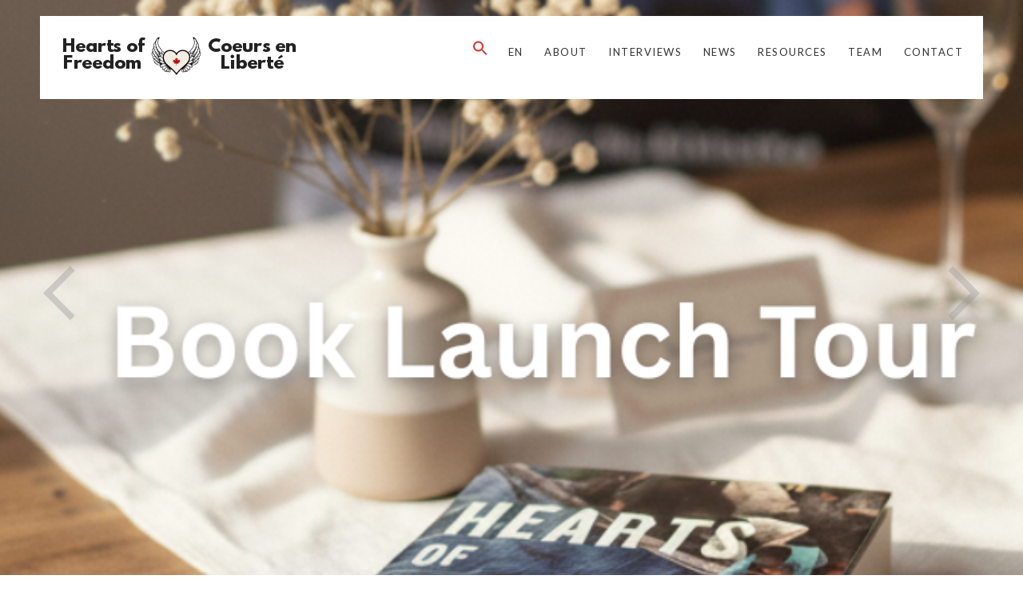

--- FILE ---
content_type: text/html; charset=UTF-8
request_url: https://heartsoffreedom.org/
body_size: 9209
content:
<!DOCTYPE html>
<html lang="en-CA">
<head>
	<meta charset="utf-8">
	<meta http-equiv="X-UA-Compatible" content="IE=edge">
	<meta name="viewport" content="width=device-width, initial-scale=1">
	<title>Home | The Canadian Southeast Asian Refugee Historical Research Project</title>
	<title>Hearts of Freedom | Coeurs en Liberté</title>
	<style>img:is([sizes="auto" i], [sizes^="auto," i]) { contain-intrinsic-size: 3000px 1500px }</style>
	<meta name="dc.relation" content="https://heartsoffreedom.org/">
<meta name="dc.source" content="https://heartsoffreedom.org/">
<meta name="dc.language" content="en_CA">
<meta name="robots" content="index, follow, max-snippet:-1, max-image-preview:large, max-video-preview:-1">
<link rel="canonical" href="https://heartsoffreedom.org/">
<script id="website-schema" type="application/ld+json">{"@context":"https:\/\/schema.org","@type":"WebSite","name":"Hearts of Freedom | Coeurs en Libert\u00e9","alternateName":"Hearts of Freedom | Coeurs en Libert\u00e9","description":"The Canadian Southeast Asian Refugee Historical Research Project","url":"https:\/\/heartsoffreedom.org"}</script>
<meta property="og:url" content="https://heartsoffreedom.org/">
<meta property="og:site_name" content="Hearts of Freedom | Coeurs en Liberté">
<meta property="og:locale" content="en_CA">
<meta property="og:type" content="website">
<meta property="og:image" content="https://heartsoffreedom.org/wp-content/uploads/2019/01/hofLOGO.png">
<meta property="og:image:secure_url" content="https://heartsoffreedom.org/wp-content/uploads/2019/01/hofLOGO.png">
<meta property="og:image:width" content="645">
<meta property="og:image:height" content="524">
<meta name="twitter:card" content="summary">
<link rel='dns-prefetch' href='//fonts.googleapis.com' />
<link rel="alternate" type="application/rss+xml" title="Hearts of Freedom | Coeurs en Liberté &raquo; Feed" href="https://heartsoffreedom.org/feed" />
<link rel="alternate" type="application/rss+xml" title="Hearts of Freedom | Coeurs en Liberté &raquo; Comments Feed" href="https://heartsoffreedom.org/comments/feed" />
<script type="text/javascript">
/* <![CDATA[ */
window._wpemojiSettings = {"baseUrl":"https:\/\/s.w.org\/images\/core\/emoji\/16.0.1\/72x72\/","ext":".png","svgUrl":"https:\/\/s.w.org\/images\/core\/emoji\/16.0.1\/svg\/","svgExt":".svg","source":{"concatemoji":"https:\/\/heartsoffreedom.org\/wp-includes\/js\/wp-emoji-release.min.js?ver=9ffc2f2531ca6c9d1b81817c00d8ffff"}};
/*! This file is auto-generated */
!function(s,n){var o,i,e;function c(e){try{var t={supportTests:e,timestamp:(new Date).valueOf()};sessionStorage.setItem(o,JSON.stringify(t))}catch(e){}}function p(e,t,n){e.clearRect(0,0,e.canvas.width,e.canvas.height),e.fillText(t,0,0);var t=new Uint32Array(e.getImageData(0,0,e.canvas.width,e.canvas.height).data),a=(e.clearRect(0,0,e.canvas.width,e.canvas.height),e.fillText(n,0,0),new Uint32Array(e.getImageData(0,0,e.canvas.width,e.canvas.height).data));return t.every(function(e,t){return e===a[t]})}function u(e,t){e.clearRect(0,0,e.canvas.width,e.canvas.height),e.fillText(t,0,0);for(var n=e.getImageData(16,16,1,1),a=0;a<n.data.length;a++)if(0!==n.data[a])return!1;return!0}function f(e,t,n,a){switch(t){case"flag":return n(e,"\ud83c\udff3\ufe0f\u200d\u26a7\ufe0f","\ud83c\udff3\ufe0f\u200b\u26a7\ufe0f")?!1:!n(e,"\ud83c\udde8\ud83c\uddf6","\ud83c\udde8\u200b\ud83c\uddf6")&&!n(e,"\ud83c\udff4\udb40\udc67\udb40\udc62\udb40\udc65\udb40\udc6e\udb40\udc67\udb40\udc7f","\ud83c\udff4\u200b\udb40\udc67\u200b\udb40\udc62\u200b\udb40\udc65\u200b\udb40\udc6e\u200b\udb40\udc67\u200b\udb40\udc7f");case"emoji":return!a(e,"\ud83e\udedf")}return!1}function g(e,t,n,a){var r="undefined"!=typeof WorkerGlobalScope&&self instanceof WorkerGlobalScope?new OffscreenCanvas(300,150):s.createElement("canvas"),o=r.getContext("2d",{willReadFrequently:!0}),i=(o.textBaseline="top",o.font="600 32px Arial",{});return e.forEach(function(e){i[e]=t(o,e,n,a)}),i}function t(e){var t=s.createElement("script");t.src=e,t.defer=!0,s.head.appendChild(t)}"undefined"!=typeof Promise&&(o="wpEmojiSettingsSupports",i=["flag","emoji"],n.supports={everything:!0,everythingExceptFlag:!0},e=new Promise(function(e){s.addEventListener("DOMContentLoaded",e,{once:!0})}),new Promise(function(t){var n=function(){try{var e=JSON.parse(sessionStorage.getItem(o));if("object"==typeof e&&"number"==typeof e.timestamp&&(new Date).valueOf()<e.timestamp+604800&&"object"==typeof e.supportTests)return e.supportTests}catch(e){}return null}();if(!n){if("undefined"!=typeof Worker&&"undefined"!=typeof OffscreenCanvas&&"undefined"!=typeof URL&&URL.createObjectURL&&"undefined"!=typeof Blob)try{var e="postMessage("+g.toString()+"("+[JSON.stringify(i),f.toString(),p.toString(),u.toString()].join(",")+"));",a=new Blob([e],{type:"text/javascript"}),r=new Worker(URL.createObjectURL(a),{name:"wpTestEmojiSupports"});return void(r.onmessage=function(e){c(n=e.data),r.terminate(),t(n)})}catch(e){}c(n=g(i,f,p,u))}t(n)}).then(function(e){for(var t in e)n.supports[t]=e[t],n.supports.everything=n.supports.everything&&n.supports[t],"flag"!==t&&(n.supports.everythingExceptFlag=n.supports.everythingExceptFlag&&n.supports[t]);n.supports.everythingExceptFlag=n.supports.everythingExceptFlag&&!n.supports.flag,n.DOMReady=!1,n.readyCallback=function(){n.DOMReady=!0}}).then(function(){return e}).then(function(){var e;n.supports.everything||(n.readyCallback(),(e=n.source||{}).concatemoji?t(e.concatemoji):e.wpemoji&&e.twemoji&&(t(e.twemoji),t(e.wpemoji)))}))}((window,document),window._wpemojiSettings);
/* ]]> */
</script>
<style id='wp-emoji-styles-inline-css' type='text/css'>

	img.wp-smiley, img.emoji {
		display: inline !important;
		border: none !important;
		box-shadow: none !important;
		height: 1em !important;
		width: 1em !important;
		margin: 0 0.07em !important;
		vertical-align: -0.1em !important;
		background: none !important;
		padding: 0 !important;
	}
</style>
<link rel='stylesheet' id='wp-block-library-css' href='https://heartsoffreedom.org/wp-includes/css/dist/block-library/style.min.css?ver=9ffc2f2531ca6c9d1b81817c00d8ffff' type='text/css' media='all' />
<style id='classic-theme-styles-inline-css' type='text/css'>
/*! This file is auto-generated */
.wp-block-button__link{color:#fff;background-color:#32373c;border-radius:9999px;box-shadow:none;text-decoration:none;padding:calc(.667em + 2px) calc(1.333em + 2px);font-size:1.125em}.wp-block-file__button{background:#32373c;color:#fff;text-decoration:none}
</style>
<style id='wpseopress-local-business-style-inline-css' type='text/css'>
span.wp-block-wpseopress-local-business-field{margin-right:8px}

</style>
<style id='wpseopress-table-of-contents-style-inline-css' type='text/css'>
.wp-block-wpseopress-table-of-contents li.active>a{font-weight:bold}

</style>
<style id='global-styles-inline-css' type='text/css'>
:root{--wp--preset--aspect-ratio--square: 1;--wp--preset--aspect-ratio--4-3: 4/3;--wp--preset--aspect-ratio--3-4: 3/4;--wp--preset--aspect-ratio--3-2: 3/2;--wp--preset--aspect-ratio--2-3: 2/3;--wp--preset--aspect-ratio--16-9: 16/9;--wp--preset--aspect-ratio--9-16: 9/16;--wp--preset--color--black: #000000;--wp--preset--color--cyan-bluish-gray: #abb8c3;--wp--preset--color--white: #ffffff;--wp--preset--color--pale-pink: #f78da7;--wp--preset--color--vivid-red: #cf2e2e;--wp--preset--color--luminous-vivid-orange: #ff6900;--wp--preset--color--luminous-vivid-amber: #fcb900;--wp--preset--color--light-green-cyan: #7bdcb5;--wp--preset--color--vivid-green-cyan: #00d084;--wp--preset--color--pale-cyan-blue: #8ed1fc;--wp--preset--color--vivid-cyan-blue: #0693e3;--wp--preset--color--vivid-purple: #9b51e0;--wp--preset--gradient--vivid-cyan-blue-to-vivid-purple: linear-gradient(135deg,rgba(6,147,227,1) 0%,rgb(155,81,224) 100%);--wp--preset--gradient--light-green-cyan-to-vivid-green-cyan: linear-gradient(135deg,rgb(122,220,180) 0%,rgb(0,208,130) 100%);--wp--preset--gradient--luminous-vivid-amber-to-luminous-vivid-orange: linear-gradient(135deg,rgba(252,185,0,1) 0%,rgba(255,105,0,1) 100%);--wp--preset--gradient--luminous-vivid-orange-to-vivid-red: linear-gradient(135deg,rgba(255,105,0,1) 0%,rgb(207,46,46) 100%);--wp--preset--gradient--very-light-gray-to-cyan-bluish-gray: linear-gradient(135deg,rgb(238,238,238) 0%,rgb(169,184,195) 100%);--wp--preset--gradient--cool-to-warm-spectrum: linear-gradient(135deg,rgb(74,234,220) 0%,rgb(151,120,209) 20%,rgb(207,42,186) 40%,rgb(238,44,130) 60%,rgb(251,105,98) 80%,rgb(254,248,76) 100%);--wp--preset--gradient--blush-light-purple: linear-gradient(135deg,rgb(255,206,236) 0%,rgb(152,150,240) 100%);--wp--preset--gradient--blush-bordeaux: linear-gradient(135deg,rgb(254,205,165) 0%,rgb(254,45,45) 50%,rgb(107,0,62) 100%);--wp--preset--gradient--luminous-dusk: linear-gradient(135deg,rgb(255,203,112) 0%,rgb(199,81,192) 50%,rgb(65,88,208) 100%);--wp--preset--gradient--pale-ocean: linear-gradient(135deg,rgb(255,245,203) 0%,rgb(182,227,212) 50%,rgb(51,167,181) 100%);--wp--preset--gradient--electric-grass: linear-gradient(135deg,rgb(202,248,128) 0%,rgb(113,206,126) 100%);--wp--preset--gradient--midnight: linear-gradient(135deg,rgb(2,3,129) 0%,rgb(40,116,252) 100%);--wp--preset--font-size--small: 13px;--wp--preset--font-size--medium: 20px;--wp--preset--font-size--large: 36px;--wp--preset--font-size--x-large: 42px;--wp--preset--spacing--20: 0.44rem;--wp--preset--spacing--30: 0.67rem;--wp--preset--spacing--40: 1rem;--wp--preset--spacing--50: 1.5rem;--wp--preset--spacing--60: 2.25rem;--wp--preset--spacing--70: 3.38rem;--wp--preset--spacing--80: 5.06rem;--wp--preset--shadow--natural: 6px 6px 9px rgba(0, 0, 0, 0.2);--wp--preset--shadow--deep: 12px 12px 50px rgba(0, 0, 0, 0.4);--wp--preset--shadow--sharp: 6px 6px 0px rgba(0, 0, 0, 0.2);--wp--preset--shadow--outlined: 6px 6px 0px -3px rgba(255, 255, 255, 1), 6px 6px rgba(0, 0, 0, 1);--wp--preset--shadow--crisp: 6px 6px 0px rgba(0, 0, 0, 1);}:where(.is-layout-flex){gap: 0.5em;}:where(.is-layout-grid){gap: 0.5em;}body .is-layout-flex{display: flex;}.is-layout-flex{flex-wrap: wrap;align-items: center;}.is-layout-flex > :is(*, div){margin: 0;}body .is-layout-grid{display: grid;}.is-layout-grid > :is(*, div){margin: 0;}:where(.wp-block-columns.is-layout-flex){gap: 2em;}:where(.wp-block-columns.is-layout-grid){gap: 2em;}:where(.wp-block-post-template.is-layout-flex){gap: 1.25em;}:where(.wp-block-post-template.is-layout-grid){gap: 1.25em;}.has-black-color{color: var(--wp--preset--color--black) !important;}.has-cyan-bluish-gray-color{color: var(--wp--preset--color--cyan-bluish-gray) !important;}.has-white-color{color: var(--wp--preset--color--white) !important;}.has-pale-pink-color{color: var(--wp--preset--color--pale-pink) !important;}.has-vivid-red-color{color: var(--wp--preset--color--vivid-red) !important;}.has-luminous-vivid-orange-color{color: var(--wp--preset--color--luminous-vivid-orange) !important;}.has-luminous-vivid-amber-color{color: var(--wp--preset--color--luminous-vivid-amber) !important;}.has-light-green-cyan-color{color: var(--wp--preset--color--light-green-cyan) !important;}.has-vivid-green-cyan-color{color: var(--wp--preset--color--vivid-green-cyan) !important;}.has-pale-cyan-blue-color{color: var(--wp--preset--color--pale-cyan-blue) !important;}.has-vivid-cyan-blue-color{color: var(--wp--preset--color--vivid-cyan-blue) !important;}.has-vivid-purple-color{color: var(--wp--preset--color--vivid-purple) !important;}.has-black-background-color{background-color: var(--wp--preset--color--black) !important;}.has-cyan-bluish-gray-background-color{background-color: var(--wp--preset--color--cyan-bluish-gray) !important;}.has-white-background-color{background-color: var(--wp--preset--color--white) !important;}.has-pale-pink-background-color{background-color: var(--wp--preset--color--pale-pink) !important;}.has-vivid-red-background-color{background-color: var(--wp--preset--color--vivid-red) !important;}.has-luminous-vivid-orange-background-color{background-color: var(--wp--preset--color--luminous-vivid-orange) !important;}.has-luminous-vivid-amber-background-color{background-color: var(--wp--preset--color--luminous-vivid-amber) !important;}.has-light-green-cyan-background-color{background-color: var(--wp--preset--color--light-green-cyan) !important;}.has-vivid-green-cyan-background-color{background-color: var(--wp--preset--color--vivid-green-cyan) !important;}.has-pale-cyan-blue-background-color{background-color: var(--wp--preset--color--pale-cyan-blue) !important;}.has-vivid-cyan-blue-background-color{background-color: var(--wp--preset--color--vivid-cyan-blue) !important;}.has-vivid-purple-background-color{background-color: var(--wp--preset--color--vivid-purple) !important;}.has-black-border-color{border-color: var(--wp--preset--color--black) !important;}.has-cyan-bluish-gray-border-color{border-color: var(--wp--preset--color--cyan-bluish-gray) !important;}.has-white-border-color{border-color: var(--wp--preset--color--white) !important;}.has-pale-pink-border-color{border-color: var(--wp--preset--color--pale-pink) !important;}.has-vivid-red-border-color{border-color: var(--wp--preset--color--vivid-red) !important;}.has-luminous-vivid-orange-border-color{border-color: var(--wp--preset--color--luminous-vivid-orange) !important;}.has-luminous-vivid-amber-border-color{border-color: var(--wp--preset--color--luminous-vivid-amber) !important;}.has-light-green-cyan-border-color{border-color: var(--wp--preset--color--light-green-cyan) !important;}.has-vivid-green-cyan-border-color{border-color: var(--wp--preset--color--vivid-green-cyan) !important;}.has-pale-cyan-blue-border-color{border-color: var(--wp--preset--color--pale-cyan-blue) !important;}.has-vivid-cyan-blue-border-color{border-color: var(--wp--preset--color--vivid-cyan-blue) !important;}.has-vivid-purple-border-color{border-color: var(--wp--preset--color--vivid-purple) !important;}.has-vivid-cyan-blue-to-vivid-purple-gradient-background{background: var(--wp--preset--gradient--vivid-cyan-blue-to-vivid-purple) !important;}.has-light-green-cyan-to-vivid-green-cyan-gradient-background{background: var(--wp--preset--gradient--light-green-cyan-to-vivid-green-cyan) !important;}.has-luminous-vivid-amber-to-luminous-vivid-orange-gradient-background{background: var(--wp--preset--gradient--luminous-vivid-amber-to-luminous-vivid-orange) !important;}.has-luminous-vivid-orange-to-vivid-red-gradient-background{background: var(--wp--preset--gradient--luminous-vivid-orange-to-vivid-red) !important;}.has-very-light-gray-to-cyan-bluish-gray-gradient-background{background: var(--wp--preset--gradient--very-light-gray-to-cyan-bluish-gray) !important;}.has-cool-to-warm-spectrum-gradient-background{background: var(--wp--preset--gradient--cool-to-warm-spectrum) !important;}.has-blush-light-purple-gradient-background{background: var(--wp--preset--gradient--blush-light-purple) !important;}.has-blush-bordeaux-gradient-background{background: var(--wp--preset--gradient--blush-bordeaux) !important;}.has-luminous-dusk-gradient-background{background: var(--wp--preset--gradient--luminous-dusk) !important;}.has-pale-ocean-gradient-background{background: var(--wp--preset--gradient--pale-ocean) !important;}.has-electric-grass-gradient-background{background: var(--wp--preset--gradient--electric-grass) !important;}.has-midnight-gradient-background{background: var(--wp--preset--gradient--midnight) !important;}.has-small-font-size{font-size: var(--wp--preset--font-size--small) !important;}.has-medium-font-size{font-size: var(--wp--preset--font-size--medium) !important;}.has-large-font-size{font-size: var(--wp--preset--font-size--large) !important;}.has-x-large-font-size{font-size: var(--wp--preset--font-size--x-large) !important;}
:where(.wp-block-post-template.is-layout-flex){gap: 1.25em;}:where(.wp-block-post-template.is-layout-grid){gap: 1.25em;}
:where(.wp-block-columns.is-layout-flex){gap: 2em;}:where(.wp-block-columns.is-layout-grid){gap: 2em;}
:root :where(.wp-block-pullquote){font-size: 1.5em;line-height: 1.6;}
</style>
<link rel='stylesheet' id='vscf-style-css' href='https://heartsoffreedom.org/wp-content/plugins/very-simple-contact-form/css/vscf-style.min.css?ver=9ffc2f2531ca6c9d1b81817c00d8ffff' type='text/css' media='all' />
<link rel='stylesheet' id='trp-language-switcher-style-css' href='https://heartsoffreedom.org/wp-content/plugins/translatepress-multilingual/assets/css/trp-language-switcher.css?ver=3.0' type='text/css' media='all' />
<link rel='stylesheet' id='ivory-search-styles-css' href='https://heartsoffreedom.org/wp-content/plugins/add-search-to-menu/public/css/ivory-search.min.css?ver=5.5.12' type='text/css' media='all' />
<link rel='stylesheet' id='google-lato-font-css' href='https://fonts.googleapis.com/css?family=Lato%3A300%2C400%2C500%2C700%2C900&#038;ver=6.8.3' type='text/css' media='all' />
<link rel='stylesheet' id='multimedia_slicknav_style-css' href='https://heartsoffreedom.org/wp-content/themes/MultimediaThemeRes/css/slicknav.min.css?ver=9ffc2f2531ca6c9d1b81817c00d8ffff' type='text/css' media='all' />
<link rel='stylesheet' id='multimedia_slitslider_style-css' href='https://heartsoffreedom.org/wp-content/themes/MultimediaThemeRes/css/slitslider.css?ver=9ffc2f2531ca6c9d1b81817c00d8ffff' type='text/css' media='all' />
<link rel='stylesheet' id='multimedia_style-css' href='https://heartsoffreedom.org/wp-content/themes/MultimediaThemeRes/style.css?ver=9ffc2f2531ca6c9d1b81817c00d8ffff' type='text/css' media='all' />
<script type="text/javascript" src="https://heartsoffreedom.org/wp-includes/js/jquery/jquery.min.js?ver=3.7.1" id="jquery-core-js"></script>
<script type="text/javascript" src="https://heartsoffreedom.org/wp-includes/js/jquery/jquery-migrate.min.js?ver=3.4.1" id="jquery-migrate-js"></script>
<script type="text/javascript" src="https://heartsoffreedom.org/wp-content/themes/MultimediaThemeRes/js/jquery.slicknav.min.js?ver=9ffc2f2531ca6c9d1b81817c00d8ffff" id="multimedia_slicknav_script-js"></script>
<script type="text/javascript" src="https://heartsoffreedom.org/wp-content/themes/MultimediaThemeRes/js/modernizr.custom.79639.js?ver=9ffc2f2531ca6c9d1b81817c00d8ffff" id="multimedia_modernizr_script-js"></script>
<script type="text/javascript" src="https://heartsoffreedom.org/wp-content/themes/MultimediaThemeRes/js/jquery.ba-cond.min.js?ver=9ffc2f2531ca6c9d1b81817c00d8ffff" id="multimedia_cond_script-js"></script>
<script type="text/javascript" src="https://heartsoffreedom.org/wp-content/themes/MultimediaThemeRes/js/jquery.slitslider.js?ver=9ffc2f2531ca6c9d1b81817c00d8ffff" id="multimedia_slitslider_script-js"></script>
<script type="text/javascript" src="https://heartsoffreedom.org/wp-content/themes/MultimediaThemeRes/js/scripts.js?ver=9ffc2f2531ca6c9d1b81817c00d8ffff" id="multimedia_script-js"></script>
<link rel="next" href="https://heartsoffreedom.org/page/2/"><link rel="https://api.w.org/" href="https://heartsoffreedom.org/wp-json/" /><link rel="EditURI" type="application/rsd+xml" title="RSD" href="https://heartsoffreedom.org/xmlrpc.php?rsd" />
<link rel="alternate" hreflang="en-CA" href="https://heartsoffreedom.org/"/>
<link rel="alternate" hreflang="fr-CA" href="https://heartsoffreedom.org/fr/"/>
<link rel="alternate" hreflang="en" href="https://heartsoffreedom.org/"/>
<link rel="alternate" hreflang="fr" href="https://heartsoffreedom.org/fr/"/>
<link rel="icon" href="https://heartsoffreedom.org/wp-content/uploads/2019/01/cropped-hofLOGO-32x32.png" sizes="32x32" />
<link rel="icon" href="https://heartsoffreedom.org/wp-content/uploads/2019/01/cropped-hofLOGO-192x192.png" sizes="192x192" />
<link rel="apple-touch-icon" href="https://heartsoffreedom.org/wp-content/uploads/2019/01/cropped-hofLOGO-180x180.png" />
<meta name="msapplication-TileImage" content="https://heartsoffreedom.org/wp-content/uploads/2019/01/cropped-hofLOGO-270x270.png" />
		<style type="text/css" id="wp-custom-css">
			/* Target div.post_content specifically with higher specificity - ONLY on single posts */
body.single-post div.post_content,
body.single-post .post_content,
body.single div.post_content {
    max-width: 750px !important;
    min-width: initial !important;
    width: 100% !important;
    margin-left: auto !important;
    margin-right: auto !important;
    padding-left: 20px !important;
    padding-right: 20px !important;
}

/* Override the container width - ONLY on single posts */
body.single-post .container,
body.single .container {
    max-width: 100% !important;
}

/* Ensure category/archive pages stay full width */
body.archive .post_content,
body.category .post_content,
body.archive .container,
body.category .container {
    max-width: none !important;
    width: 100% !important;
}

/* Color ONLY links inside single post content blue */
body.single-post div.post_content a,
body.single-post .post_content a {
    color: #0066cc !important;
    text-decoration: underline !important;
}

body.single-post div.post_content a:hover,
body.single-post .post_content a:hover {
    color: #004499 !important;
}

/* Make category page links white with stronger gray text shadow */
body.archive .blog-post-image a,
body.category .blog-post-image a,
body.archive .blog-post-box a,
body.category .blog-post-box a {
    color: #ffffff !important;
    text-shadow: 2px 2px 6px rgba(0, 0, 0, 0.8), 0px 0px 4px rgba(0, 0, 0, 0.6) !important;
    text-decoration: none !important;
}

/* Target home page blog posts specifically - black text with white shadow */
body.home .home-posts

		</style>
									<style type="text/css" media="screen">
							#is-ajax-search-result-21937 .is-highlight { background-color: #FFFFB9 !important;}
							#is-ajax-search-result-21937 .meta .is-highlight { background-color: transparent !important;}
							</style>
						<div class="astm-search-menu-wrapper is-menu-wrapper"><div><span class=" astm-search-menu is-menu is-dropdown"><a title="" href="#" role="button" aria-label="Search Icon Link"><svg width="20" height="20" class="search-icon" role="img" viewBox="2 9 20 5" focusable="false" aria-label="Search">
					<path class="search-icon-path" d="M15.5 14h-.79l-.28-.27C15.41 12.59 16 11.11 16 9.5 16 5.91 13.09 3 9.5 3S3 5.91 3 9.5 5.91 16 9.5 16c1.61 0 3.09-.59 4.23-1.57l.27.28v.79l5 4.99L20.49 19l-4.99-5zm-6 0C7.01 14 5 11.99 5 9.5S7.01 5 9.5 5 14 7.01 14 9.5 11.99 14 9.5 14z"></path></svg></a><form data-min-no-for-search=1 data-result-box-max-height=800 data-form-id=21937 class="is-search-form is-form-style is-form-style-3 is-form-id-21937 is-ajax-search" action="https://heartsoffreedom.org" method="get" role="search" ><label for="is-search-input-21937"><span class="is-screen-reader-text">Search for:</span><input  type="search" id="is-search-input-21937" name="s" value="" class="is-search-input" placeholder="Search here..." autocomplete=off /><span class="is-loader-image" style="display: none;background-image:url(https://heartsoffreedom.org/wp-content/plugins/add-search-to-menu/public/images/spinner.gif);" ></span></label><button type="submit" class="is-search-submit"><span class="is-screen-reader-text">Search Button</span><span class="is-search-icon"><svg focusable="false" aria-label="Search" xmlns="http://www.w3.org/2000/svg" viewBox="0 0 24 24" width="24px"><path d="M15.5 14h-.79l-.28-.27C15.41 12.59 16 11.11 16 9.5 16 5.91 13.09 3 9.5 3S3 5.91 3 9.5 5.91 16 9.5 16c1.61 0 3.09-.59 4.23-1.57l.27.28v.79l5 4.99L20.49 19l-4.99-5zm-6 0C7.01 14 5 11.99 5 9.5S7.01 5 9.5 5 14 7.01 14 9.5 11.99 14 9.5 14z"></path></svg></span></button></form><div class="search-close"></div></span></div></div><style type="text/css" media="screen">.is-menu path.search-icon-path { fill: #dd3333;}body .popup-search-close:after, body .search-close:after { border-color: #dd3333;}body .popup-search-close:before, body .search-close:before { border-color: #dd3333;}</style>			<style type="text/css">
					.is-form-id-21937 .is-search-submit:focus,
			.is-form-id-21937 .is-search-submit:hover,
			.is-form-id-21937 .is-search-submit,
            .is-form-id-21937 .is-search-icon {
			color: #dd3333 !important;                        border-color: #dd3333 !important;			}
                        	.is-form-id-21937 .is-search-submit path {
					fill: #dd3333 !important;            	}
            			.is-form-style-1.is-form-id-21937 .is-search-input:focus,
			.is-form-style-1.is-form-id-21937 .is-search-input:hover,
			.is-form-style-1.is-form-id-21937 .is-search-input,
			.is-form-style-2.is-form-id-21937 .is-search-input:focus,
			.is-form-style-2.is-form-id-21937 .is-search-input:hover,
			.is-form-style-2.is-form-id-21937 .is-search-input,
			.is-form-style-3.is-form-id-21937 .is-search-input:focus,
			.is-form-style-3.is-form-id-21937 .is-search-input:hover,
			.is-form-style-3.is-form-id-21937 .is-search-input,
			.is-form-id-21937 .is-search-input:focus,
			.is-form-id-21937 .is-search-input:hover,
			.is-form-id-21937 .is-search-input {
                                                                                                background-color: #ffffff !important;			}
                        			</style>
			

</head>
<body data-rsssl=1 class="blog wp-theme-MultimediaThemeRes translatepress-en_CA MultimediaThemeRes">
	<header id="head">
		<div class="container">
			<div class="head-area">
				<div class="logo">
					<a href="https://heartsoffreedom.org"><img src="https://heartsoffreedom.org/wp-content/uploads/2019/01/HOFLOGO-Remix-in-300x50-px.png" alt="logo" /></a>	
				</div><!-- logo -->
				<div class="head-nav">
												<style type="text/css" media="screen">
							#is-ajax-search-result-21937 .is-highlight { background-color: #FFFFB9 !important;}
							#is-ajax-search-result-21937 .meta .is-highlight { background-color: transparent !important;}
							</style>
						<div class="menu-english-menu-container"><ul id="menu-english-menu" class="menu"><li class=" astm-search-menu is-menu is-dropdown is-first menu-item"><a href="#" role="button" aria-label="Search Icon Link"><svg width="20" height="20" class="search-icon" role="img" viewBox="2 9 20 5" focusable="false" aria-label="Search">
						<path class="search-icon-path" d="M15.5 14h-.79l-.28-.27C15.41 12.59 16 11.11 16 9.5 16 5.91 13.09 3 9.5 3S3 5.91 3 9.5 5.91 16 9.5 16c1.61 0 3.09-.59 4.23-1.57l.27.28v.79l5 4.99L20.49 19l-4.99-5zm-6 0C7.01 14 5 11.99 5 9.5S7.01 5 9.5 5 14 7.01 14 9.5 11.99 14 9.5 14z"></path></svg></a><form data-min-no-for-search=1 data-result-box-max-height=800 data-form-id=21937 class="is-search-form is-form-style is-form-style-3 is-form-id-21937 is-ajax-search" action="https://heartsoffreedom.org" method="get" role="search" ><label for="is-search-input-21937"><span class="is-screen-reader-text">Search for:</span><input  type="search" id="is-search-input-21937" name="s" value="" class="is-search-input" placeholder="Search here..." autocomplete=off /><span class="is-loader-image" style="display: none;background-image:url(https://heartsoffreedom.org/wp-content/plugins/add-search-to-menu/public/images/spinner.gif);" ></span></label><button type="submit" class="is-search-submit"><span class="is-screen-reader-text">Search Button</span><span class="is-search-icon"><svg focusable="false" aria-label="Search" xmlns="http://www.w3.org/2000/svg" viewBox="0 0 24 24" width="24px"><path d="M15.5 14h-.79l-.28-.27C15.41 12.59 16 11.11 16 9.5 16 5.91 13.09 3 9.5 3S3 5.91 3 9.5 5.91 16 9.5 16c1.61 0 3.09-.59 4.23-1.57l.27.28v.79l5 4.99L20.49 19l-4.99-5zm-6 0C7.01 14 5 11.99 5 9.5S7.01 5 9.5 5 14 7.01 14 9.5 11.99 14 9.5 14z"></path></svg></span></button></form><div class="search-close"></div></li><li id="menu-item-2239" class="trp-language-switcher-container menu-item menu-item-type-post_type menu-item-object-language_switcher menu-item-has-children current-language-menu-item menu-item-2239"><a href="https://heartsoffreedom.org/"><span data-no-translation><span class="trp-ls-language-name">EN</span></span></a>
<ul class="sub-menu">
	<li id="menu-item-2240" class="trp-language-switcher-container menu-item menu-item-type-post_type menu-item-object-language_switcher menu-item-2240"><a href="https://heartsoffreedom.org/fr/"><span data-no-translation><span class="trp-ls-language-name">FR</span></span></a></li>
</ul>
</li>
<li id="menu-item-283" class="menu-item menu-item-type-custom menu-item-object-custom menu-item-has-children menu-item-283"><a href="#">About</a>
<ul class="sub-menu">
	<li id="menu-item-1021" class="menu-item menu-item-type-post_type menu-item-object-post menu-item-1021"><a href="https://heartsoffreedom.org/project-outcomes/">Project Outcomes</a></li>
	<li id="menu-item-6063" class="menu-item menu-item-type-post_type menu-item-object-page menu-item-6063"><a href="https://heartsoffreedom.org/brief-history/">A Brief History</a></li>
	<li id="menu-item-428" class="menu-item menu-item-type-post_type menu-item-object-page menu-item-428"><a href="https://heartsoffreedom.org/chronology/">Overview and Chronology</a></li>
	<li id="menu-item-1049" class="menu-item menu-item-type-post_type menu-item-object-page menu-item-1049"><a href="https://heartsoffreedom.org/funding-and-partnerships/">Funding and Partnerships</a></li>
	<li id="menu-item-65794" class="menu-item menu-item-type-post_type menu-item-object-post menu-item-65794"><a href="https://heartsoffreedom.org/sponsors-and-donors-for-museum-exhibition/">Sponsors and Donors for Museum Exhibition</a></li>
</ul>
</li>
<li id="menu-item-143" class="menu-item menu-item-type-custom menu-item-object-custom menu-item-has-children menu-item-143"><a href="#">Interviews</a>
<ul class="sub-menu">
	<li id="menu-item-301" class="menu-item menu-item-type-taxonomy menu-item-object-category menu-item-301"><a href="https://heartsoffreedom.org/category/cambodian">Cambodian Interviews</a></li>
	<li id="menu-item-648" class="menu-item menu-item-type-taxonomy menu-item-object-category menu-item-648"><a href="https://heartsoffreedom.org/category/canadian-facilitators">Canadian Facilitators</a></li>
	<li id="menu-item-302" class="menu-item menu-item-type-taxonomy menu-item-object-category menu-item-302"><a href="https://heartsoffreedom.org/category/laotian">Laotian Interviews</a></li>
	<li id="menu-item-1109" class="menu-item menu-item-type-taxonomy menu-item-object-category menu-item-1109"><a href="https://heartsoffreedom.org/category/vietnamese">Vietnamese Interviews</a></li>
</ul>
</li>
<li id="menu-item-838" class="menu-item menu-item-type-taxonomy menu-item-object-category menu-item-838"><a href="https://heartsoffreedom.org/category/news">News</a></li>
<li id="menu-item-228" class="menu-item menu-item-type-custom menu-item-object-custom menu-item-has-children menu-item-228"><a href="#">Resources</a>
<ul class="sub-menu">
	<li id="menu-item-30113" class="menu-item menu-item-type-custom menu-item-object-custom menu-item-30113"><a href="https://gallery.heartsoffreedom.org/">Photos</a></li>
	<li id="menu-item-350" class="menu-item menu-item-type-taxonomy menu-item-object-category menu-item-350"><a href="https://heartsoffreedom.org/category/books">Books</a></li>
	<li id="menu-item-3711" class="menu-item menu-item-type-post_type menu-item-object-page menu-item-3711"><a href="https://heartsoffreedom.org/research-papers-literature-reviews/">Research Papers | Literature Reviews</a></li>
	<li id="menu-item-17080" class="menu-item menu-item-type-post_type menu-item-object-page menu-item-17080"><a href="https://heartsoffreedom.org/other-resources/">Other Resources</a></li>
</ul>
</li>
<li id="menu-item-229" class="menu-item menu-item-type-custom menu-item-object-custom menu-item-has-children menu-item-229"><a href="#">Team</a>
<ul class="sub-menu">
	<li id="menu-item-491" class="menu-item menu-item-type-post_type menu-item-object-page menu-item-491"><a href="https://heartsoffreedom.org/members/">Team Members</a></li>
	<li id="menu-item-1380" class="menu-item menu-item-type-post_type menu-item-object-page menu-item-1380"><a href="https://heartsoffreedom.org/hearts-of-freedom-team-members/">Management Committee</a></li>
</ul>
</li>
<li id="menu-item-346" class="menu-item menu-item-type-post_type menu-item-object-page menu-item-346"><a href="https://heartsoffreedom.org/contact-2/">Contact</a></li>
</ul></div>				</div><!-- head-nav -->
				<div class="clear"></div>
			</div><!-- head-area -->
		</div><!-- container -->
	</header><div class="home-slider">
	<div id="slider" class="sl-slider-wrapper">
		<div class="sl-slider">
						<div class="sl-slide" data-orientation="horizontal" data-slice1-rotation="-25" data-slice2-rotation="-25" data-slice1-scale="2" data-slice2-scale="2">
				<div class="sl-slide-inner">
					<div class="bg-img" style="background-image: url(https://heartsoffreedom.org/wp-content/uploads/2025/10/Book-Launch-Tour-1024-x-400-px.png); "><a href="https://heartsoffreedom.org/hearts-of-freedom-stories-of-southeast-asian-refugees-book-launch-tour/"></a></div>
					<div class="sl-desc">
							
					</div>
				</div>
			</div>
				</div><!-- /sl-slider -->
		<nav id="nav-arrows" class="nav-arrows">
			<span class="nav-arrow-prev">Previous</span>
			<span class="nav-arrow-next">Next</span>
		</nav>
	</div><!-- /slider-wrapper -->
</div><!-- home-slider -->
<div class="home-box">
	<div class="container">
<div class="home-featured">
			<div class="featured-box">
			<div class="port-image">
				<a href="https://heartsoffreedom.org/the-beginning/" style="background-image: url(https://heartsoffreedom.org/wp-content/uploads/2019/01/researchteam.png)"></a><h3><a href="https://heartsoffreedom.org/the-beginning/">A Brief History of the Hearts of Freedom Project</a></h3>			</div>
			<div class="port-body">
				<p>On April 22nd, 2015, Dau-Thi Huynh, Treasurer of the Vietnamese Canadian Federation (VCF), and Minh Nguyen, an ...</p>
				<a class="read-more" href="https://heartsoffreedom.org/the-beginning/">Read More</a>
			</div>
		</div>
			<div class="featured-box">
			<div class="port-image">
				<a href="https://heartsoffreedom.org/from-the-book-running-on-empty/" style="background-image: url(https://heartsoffreedom.org/wp-content/uploads/2019/01/running-on-empty1000px.jpg)"></a><h3><a href="https://heartsoffreedom.org/from-the-book-running-on-empty/">Running on Empty: Canada and the Indochinese Refugees 1975-1980</a></h3>			</div>
			<div class="port-body">
				<p>
Authors: Michael J. Molloy, Peter Duschinsky, Kurt F. Jensen and Robert J. Shalka

McGill-Queens University ...</p>
				<a class="read-more" href="https://heartsoffreedom.org/from-the-book-running-on-empty/">Read More</a>
			</div>
		</div>
			<div class="featured-box">
			<div class="port-image">
				<a href="https://heartsoffreedom.org/publication-of-hearts-of-freedom-stories-of-south-east-asian-refugees/" style="background-image: url(https://heartsoffreedom.org/wp-content/uploads/2025/08/HeartsofFreedomBookcover.jpg)"></a><h3><a href="https://heartsoffreedom.org/publication-of-hearts-of-freedom-stories-of-south-east-asian-refugees/">Hearts of Freedom: Stories of Southeast Asian Refugees—Join Us for the Official Launch Event</a></h3>			</div>
			<div class="port-body">
				<p>








Hearts of Freedom: Stories of South East Asian Refugees," releasing September 16, 2025 with ...</p>
				<a class="read-more" href="https://heartsoffreedom.org/publication-of-hearts-of-freedom-stories-of-south-east-asian-refugees/">Read More</a>
			</div>
		</div>
	</div><!-- home-portfolio -->
 <div class="blog">
		<div class="home-posts">
								<div class="blog-post-box home-post-0">
						<div class="blog-post-feature">
						<div class="blog-post-image">
												<a href="https://heartsoffreedom.org/hof001-ho-hoang-anh/" style="background-image: url(https://heartsoffreedom.org/wp-content/uploads/2016/01/soldier.jpg)"></a><h3><a href="https://heartsoffreedom.org/hof001-ho-hoang-anh/">HOF001: Ho Hoang Anh (m) &#038; Truong Kim Hong (f)</a></h3></div>						</div>
					</div>
									<div class="blog-post-box home-post-1">
						<div class="blog-post-feature">
						<div class="blog-post-image">
												<a href="https://heartsoffreedom.org/ba-trieu-nguyen/" style="background-image: url(https://heartsoffreedom.org/wp-content/uploads/2019/01/hof002-mag-cover.jpg)"></a><h3><a href="https://heartsoffreedom.org/ba-trieu-nguyen/">HOF002: Nguyen Ba Trieu</a></h3></div>						</div>
					</div>
									<div class="blog-post-box home-post-2">
						<div class="blog-post-feature">
						<div class="blog-post-image">
												<a href="https://heartsoffreedom.org/rivaux-lay/" style="background-image: url(https://heartsoffreedom.org/wp-content/uploads/2019/03/EDCB9654-601F-4E5B-A2F6-F22E8B5D54CA.jpeg)"></a><h3><a href="https://heartsoffreedom.org/rivaux-lay/">HOF003: Rivaux Lay</a></h3></div>						</div>
					</div>
									<div class="blog-post-box home-post-3">
						<div class="blog-post-feature">
						<div class="blog-post-image">
												<a href="https://heartsoffreedom.org/huynh-minh-truc/" style="background-image: url(https://heartsoffreedom.org/wp-content/uploads/2016/01/030-1.jpg)"></a><h3><a href="https://heartsoffreedom.org/huynh-minh-truc/">HOF004: Huynh Minh Truc</a></h3></div>						</div>
					</div>
									<div class="blog-post-box home-post-4">
						<div class="blog-post-feature">
						<div class="blog-post-image">
												<a href="https://heartsoffreedom.org/hof005-bokhara-bun/" style="background-image: url(https://heartsoffreedom.org/wp-content/uploads/2019/03/hof005-bokharabun.jpg)"></a><h3><a href="https://heartsoffreedom.org/hof005-bokhara-bun/">HOF005: Bokhara Bun</a></h3></div>						</div>
					</div>
									<div class="blog-post-box home-post-5">
						<div class="blog-post-feature">
						<div class="blog-post-image">
												<a href="https://heartsoffreedom.org/dourn-sam/" style="background-image: url(https://heartsoffreedom.org/wp-content/uploads/2019/03/HOf006-Dourn-Sam.jpg)"></a><h3><a href="https://heartsoffreedom.org/dourn-sam/">HOF006: Dourn Sam</a></h3></div>						</div>
					</div>
									<div class="blog-post-box home-post-6">
						<div class="blog-post-feature">
						<div class="blog-post-image">
												<a href="https://heartsoffreedom.org/hof008-eric-phong-pham/" style="background-image: url(https://heartsoffreedom.org/wp-content/uploads/2019/03/Hearts-of-Freedom-008-Eric-Phong-Pham.jpg)"></a><h3><a href="https://heartsoffreedom.org/hof008-eric-phong-pham/">HOF008: Pham Eric Phong</a></h3></div>						</div>
					</div>
						</div><!-- blog-posts -->
</div><!-- blog -->
	</div><!-- container -->
</div><!-- home-box -->
 		<footer id="foot">
			<div class="main-foot">
				<div class="container">
					<div class="foot-col">
						<div id="text-3" class="widget_box footer_box widget_text">			<div class="textwidget"></div>
		</div>					</div>
					<div class="foot-col">
											</div>
					<div class="foot-col">
											</div>
					
				</div>
			</div>
			<div class="bottom-foot">
				<div class="container">
				<div class="foot-brdr"></div>
					<div class="foot-socials">
						<ul>
							<li><a target="_blank" href="https://twitter.com/hearts_freedom"><img src="https://heartsoffreedom.org/wp-content/themes/MultimediaThemeRes/images/twitter-icon.png" alt="twitter" /></a></li><li><a target="_blank" href="https://facebook.com/heartsoffreedom"><img src="https://heartsoffreedom.org/wp-content/themes/MultimediaThemeRes/images/facebook-icon.png" alt="facebook" /></a></li><li><a target="_blank" href="https://www.youtube.com/channel/UC7HflwfOG_BSZ24MEHOdc8A"><img src="https://heartsoffreedom.org/wp-content/themes/MultimediaThemeRes/images/youtube-icon.png" alt="youtube" /></a></li>						</ul>
					</div>
					<div class="copyright">
						<p><a href="https://heartsoffreedom.org/note-to-researchers">Note to Researchers</a> © Hearts of Freedom | Coeurs en Liberté 2026 | Website by <a href="https://mondylab.com">Mondylab.com</a> </p>
					</div>
					<div class="clear"></div>
				</div>
			</div>
		</footer>
		<template id="tp-language" data-tp-language="en_CA"></template><script type="speculationrules">
{"prefetch":[{"source":"document","where":{"and":[{"href_matches":"\/*"},{"not":{"href_matches":["\/wp-*.php","\/wp-admin\/*","\/wp-content\/uploads\/*","\/wp-content\/*","\/wp-content\/plugins\/*","\/wp-content\/themes\/MultimediaThemeRes\/*","\/*\\?(.+)"]}},{"not":{"selector_matches":"a[rel~=\"nofollow\"]"}},{"not":{"selector_matches":".no-prefetch, .no-prefetch a"}}]},"eagerness":"conservative"}]}
</script>
<link rel='stylesheet' id='ivory-ajax-search-styles-css' href='https://heartsoffreedom.org/wp-content/plugins/add-search-to-menu/public/css/ivory-ajax-search.min.css?ver=5.5.12' type='text/css' media='all' />
<script type="module" src="https://heartsoffreedom.org/wp-content/plugins/instant-page/instantpage.js?ver=5.7.0" id="instantpage-js"></script>
<script type="text/javascript" src="https://heartsoffreedom.org/wp-content/plugins/very-simple-contact-form/js/vscf-reset.js" id="vscf-reset-script-js"></script>
<script type="text/javascript" src="https://heartsoffreedom.org/wp-content/plugins/wp-seopress/assets/js/seopress-cookies.min.js?ver=9.2" id="seopress-cookies-js"></script>
<script type="text/javascript" id="seopress-cookies-ajax-js-extra">
/* <![CDATA[ */
var seopressAjaxGAUserConsent = {"seopress_nonce":"2898f674f4","seopress_cookies_user_consent":"https:\/\/heartsoffreedom.org\/wp-admin\/admin-ajax.php","seopress_cookies_expiration_days":"30"};
/* ]]> */
</script>
<script type="text/javascript" src="https://heartsoffreedom.org/wp-content/plugins/wp-seopress/assets/js/seopress-cookies-ajax.min.js?ver=9.2" id="seopress-cookies-ajax-js"></script>
<script type="text/javascript" id="ivory-search-scripts-js-extra">
/* <![CDATA[ */
var IvorySearchVars = {"is_analytics_enabled":"1"};
/* ]]> */
</script>
<script type="text/javascript" src="https://heartsoffreedom.org/wp-content/plugins/add-search-to-menu/public/js/ivory-search.min.js?ver=5.5.12" id="ivory-search-scripts-js"></script>
<script type="text/javascript" id="ivory-ajax-search-scripts-js-extra">
/* <![CDATA[ */
var IvoryAjaxVars = {"ajaxurl":"https:\/\/heartsoffreedom.org\/wp-admin\/admin-ajax.php","ajax_nonce":"70874d867a"};
/* ]]> */
</script>
<script type="text/javascript" src="https://heartsoffreedom.org/wp-content/plugins/add-search-to-menu/public/js/ivory-ajax-search.min.js?ver=5.5.12" id="ivory-ajax-search-scripts-js"></script>
<script type="text/javascript" src="https://heartsoffreedom.org/wp-content/plugins/add-search-to-menu/public/js/is-highlight.min.js?ver=5.5.12" id="is-highlight-js"></script>

			<script defer src="https://static.cloudflareinsights.com/beacon.min.js/vcd15cbe7772f49c399c6a5babf22c1241717689176015" integrity="sha512-ZpsOmlRQV6y907TI0dKBHq9Md29nnaEIPlkf84rnaERnq6zvWvPUqr2ft8M1aS28oN72PdrCzSjY4U6VaAw1EQ==" data-cf-beacon='{"version":"2024.11.0","token":"1e195396c1f1480daed81c33c649850c","r":1,"server_timing":{"name":{"cfCacheStatus":true,"cfEdge":true,"cfExtPri":true,"cfL4":true,"cfOrigin":true,"cfSpeedBrain":true},"location_startswith":null}}' crossorigin="anonymous"></script>
</body>
</html>